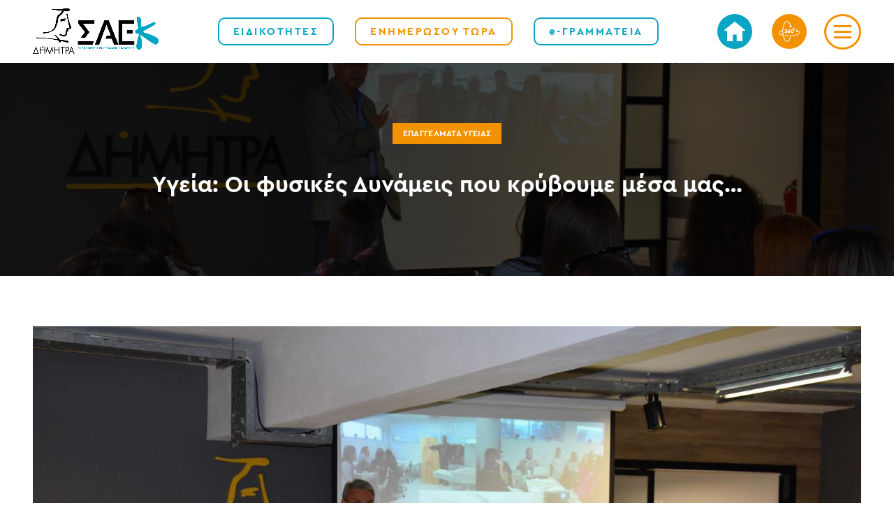

--- FILE ---
content_type: text/css
request_url: https://www.iekdimitra.gr/wp-content/themes/woodmart-child/css/autoload/footer.css?ver=6.0.11
body_size: 862
content:
footer .img1 img{
  width: 80%;
}
footer p{
  margin: 0 !important;
}

footer .row1{
  max-width: 1325px;
  margin: 0 auto !important;
}


.footer-column{
  margin-bottom: 0 !important;
}

.footer-sidebar{
  padding: 0 !important;
}

footer .copyrights .text1{
  margin-bottom: 0;
}

footer .copyrights .text1 .woodmart-title-container{
  font-family: 'CeraGR';
}

footer .copyrights .text1 .woodmart-title-container a{
  font-family: 'DraftA';
  font-weight: 800 !important;
  transition: 0.3s all;
  text-transform: uppercase;
}

footer .copyrights .text1 .woodmart-title-container a:hover{
  color: #fff;
}

footer .copyrights .vc_column-inner{
  padding: 0 !important;
}

footer .copyrights,
footer .vc_row{
  z-index: 99;
}

footer .widget_nav_menu ul li a{
  font-size: 17px;
  font-weight: 600;
  color: #fff !important;
  font-family: 'CeraGR';
  letter-spacing: 1px;
  position: relative;
  padding-right: 0;
  text-transform: uppercase;
}

footer .widget_nav_menu ul li a:before{
  content: "";
  position: absolute;
  left: 0;
  bottom: -2px;
  width: 0;
  height: 2px;
  display: block;
  background-color: #fff;
  transition: 0.3s all;
}

footer .widget_nav_menu ul li a:hover:before{
  width: 100%;
}

footer .icons-design-simple .woodmart-social-icon{
  color: #25afcc !important;
  margin: 0 6px;
}

footer .icons-design-simple .woodmart-social-icon{
  background-color: #fff !important;
}

footer .icons-design-simple .woodmart-social-icon:hover{
  color: #F8B623 !important;
}

.woodmart-prefooter{
  padding: 0 !important;
}

.footer:before{
  content: "";
  position: absolute;
  left: -7%;
  top: -70px;
  width: 21%;
  height: 389px;
  display: block;
  background-image: url(/wp-content/uploads/2020/06/footer-logo-img.svg);
  background-size: contain;
  background-repeat: no-repeat;
  z-index: 999;
}

.footer .copyrights{
  position: relative;
}

.footer .copyrights:before{
  content: "";
  position: absolute;
  left: 0;
  top: 0;
  width: 100%;
  height: 100%;
  display: block;
  background-color: #f8b623;
  z-index: -99;
}

.footer .woodmart-social-icons{
  display: flex;
  justify-content: center;
}

.footer .woodmart-social-icons a:nth-child(1){
  order: 1;
}

.footer .woodmart-social-icons a:nth-child(2){
  order: 4;
}

.footer .woodmart-social-icons a:nth-child(3){
  order: 2;
}

.footer .woodmart-social-icons a:nth-child(4){
  order: 3;
}


@media (max-width: 1670px){
  .footer:before{
    display: none;
  }
}

@media (max-width: 860px){
  footer .widget_nav_menu ul li a{
    font-size: 15px;
  }
}

@media (min-width: 768px){
  footer .widget_nav_menu ul{
    width: 100%;
    display: flex;
    justify-content: space-around;
  }

  footer .widget_nav_menu ul li{
    display: inline-block;
    margin-bottom: 0;
    position: relative;
  }

  footer .widget_nav_menu ul li:before{
    content: "";
    position: absolute;
    right: calc(0.4vw - 100px);
    top: 50%;
    transform: translateY(-50%);
    width: 3px;
    height: 100%;
    display: block;
    background-color: #fff;
  }

  footer .widget_nav_menu ul li:nth-last-child(1):before{
    display: none;
  }

}

@media (max-width: 1440px){
  .footer:before{
    left: -12%;
    top: 25px;
  }
}

@media (max-width: 1280px){
  footer .widget_nav_menu ul li:before{
    right: auto;
    left: calc(100% + 14.5vw - 100px);
  }
}

/*@media (max-width: 1200px){
  footer .widget_nav_menu ul li:before{
    right: -55px;
  }
}*/

@media (max-width: 1140px){
  .footer:before{
    left: -16%;
    width: 27%;
    opacity: 0.5;
  }

  /*footer .widget_nav_menu ul li:before{
    right: -4.2vw;
  }*/
}

@media (max-width: 1024px){
  footer .widget_nav_menu ul .open_sidemenu{
    display: none;
  }

  /*footer .widget_nav_menu ul li:before{
    right: calc(-13vw + 100px);
  }*/
}

/*@media (max-width: 860px){
  footer .widget_nav_menu ul li:before {
    right: calc(-14vw + 100px);
  }
}

@media (max-width: 768px){
  footer .widget_nav_menu ul li:before {
    right: calc(-14.5vw + 100px);
  }
}*/

@media (max-width: 860px){
  footer .widget_nav_menu ul li:before {
    left: calc(100% + 15.5vw - 100px);
  }
}

@media (max-width: 767px){
  footer .widget_nav_menu ul li{
    text-align: center;
  }

  .footer:before{
    display: none;
  }
}


--- FILE ---
content_type: text/css
request_url: https://www.iekdimitra.gr/wp-content/themes/woodmart-child/css/autoload/header.css?ver=6.0.11
body_size: 584
content:
.whb-general-header .woodmart-logo img{
  width: 220px;
}

.whb-color-dark .navigation-style-default .item-level-0>a{
  color: #0aa5c5 !important;
  font-family: 'CeraGR';
  font-size: 15px;
  font-weight: 600 !important;
  letter-spacing: 2.5px;
  border: 2px solid #0aa5c5;
  padding: 10px 20px;
  border-radius: 10px;
  margin: 0 15px;
  background-color: transparent;
}

.whb-color-dark .navigation-style-default .item-level-0>a:hover{
  background-color: #0aa5c5;
  color: #FFF !important;
}

header .whb-color-dark .whb-navigation .signup-btn a{
  border-color: #f39200;
  color: #f39200 !important;
}

header .whb-color-dark .whb-navigation .signup-btn a:hover{
  background-color: #f39200;
}

.woodmart-burger-icon a .woodmart-burger-label{
  display: none;
}

.woodmart-burger-icon .woodmart-burger{
  color: #f39200;
  width: 25px !important;
  height: 3px !important;
  border-radius: 20%;
}

.woodmart-burger-icon a{
  border-radius: 50%;
  border: 3px solid #f39200;
  height: 51px !important;
  width: 53px !important;
  margin-right: 10px;
}

.woodmart-burger-icon .woodmart-burger::before {
    top: -8px !important;
    width: 25px !important;
    height: 3px !important;
}

.woodmart-burger-icon .woodmart-burger::after {
    top: 8px !important;
    width: 25px !important;
    height: 3px !important;
}

.whb-general-header{
  border: 0 !important;
}

.website-wrapper{
  position: relative;
}

.whb-color-dark:not(.whb-with-bg){
  background-color: transparent !important;
}

.whb-sticked .whb-main-header{
  background-color: #fff !important;
}

header .home-btn{
  background-image: url(/wp-content/uploads/2020/10/home-btn.svg);
  background-size: 30px;
  background-repeat: no-repeat;
  background-position: center center;
  background-color: #0AA5C4 !important;
  padding: 0px;
  width: 50px;
  height: 50px;
  border-radius: 50%;
  margin-right: 8px;
  transition: 0.3s;
}

header .home-btn:hover{
  background-color: #F39200 !important;
}

body .virtual-tour-btn{
  background-image: url(/wp-content/uploads/2021/02/360-white-icon-stroked.png);
  background-size: 30px;
  background-repeat: no-repeat;
  background-position: center center;
  background-color: #f39200 !important;
  padding: 0px;
  width: 50px;
  height: 50px;
  border-radius: 50%;
  margin-right: 15px;
  transition: 0.3s;
}

body .virtual-tour-btn:hover{
  background-color: #25AFCC !important;
}

@media (max-width: 1024px){
  .whb-general-header .whb-secondary-menu .item-level-0 > a{
    height: auto !important;
  }

  .woodmart-burger-icon a{
    margin-right: 10px;
  }
}

@media (max-width: 360px){
  .whb-general-header .woodmart-logo img{
    width: 145px;
  }
}


--- FILE ---
content_type: text/css
request_url: https://www.iekdimitra.gr/wp-content/themes/woodmart-child/css/autoload/mobile-menu.css?ver=6.0.11
body_size: 259
content:
.mobile-nav{
  background-color: #0aa5c5 !important;
}

.site-mobile-menu li a{
  color: #fff !important;
}

.mobile-nav .icon-sub-menu{
  color: #fff;
}

.mobile-nav ul .icon-sub-menu.up-icon{
  background-color: #be1683;
}

.site-mobile-menu .sub-menu li a{
  font-weight: 500;
  background-color: #BE1683 !important;
  padding-top: 10px;
  padding-bottom: 10px;
}

.site-mobile-menu .sub-sub-menu li a{
  background-color: #0A9FBD !important;
  font-weight: 400;
}

.site-mobile-menu .sub-sub-menu .up-icon{
  background-color: #be1683 !important;
}

.mobile-nav .signup a{
  background-color: #F39200;
}

.mobile-nav:before{
  content: "";
  position: absolute;
  right: 0;
  bottom: 0;
  width: 300px;
  height: 342px;
  display: block;
  background-image: url(/wp-content/uploads/2020/05/home-shape.png);
  background-size: contain;
  background-repeat: no-repeat;
  opacity: 0.5;
}

.mobile-nav .e-learn a{
  text-transform: none;
  font-size: 15px;
}


.mobile-nav .mobile-menu-item a{
  text-transform: lowercase;
  font-weight: 500;
}

.site-mobile-menu li a{
  font-size: 15px;
}


--- FILE ---
content_type: text/css
request_url: https://www.iekdimitra.gr/wp-content/themes/woodmart-child/css/autoload/sidemenu.css?ver=6.0.11
body_size: 1215
content:
@media (min-width:768px) {

.sidemenu {
    background-color: #f9f9f9;
    width: 61%;
}

.sidemenu_open>div {
    transform: translateX(0%) !important;
}

body.sidemenu_open .mobile-nav {
    transform: translateX(100%) !important;
}

body .sidemenu:before{
  content: "";
  position: absolute;
  left: 0;
  top: 0;
  width: 38.8%;
  height: 100vh;
  display: block;
  background-color: #fff;
}

body .sidemenu:after{
  content: "";
  position: absolute;
  left: 0;
  bottom: -12vh;
  transform: translateY(-50%);
  width: 31.4%;
  height: 32vh;
  display: block;
  background-image: url(/wp-content/uploads/2020/06/heart-img.jpg);
  background-size: contain;
  background-repeat: no-repeat;
}

.sidemenu section{
  margin-left: 0;
  margin-top: 0 !important;
  padding-top: 14px;
}

.sidemenu .promo-banner .promo-banner-image{
  height: 250px;
  object-fit: cover;
}

.sidemenu .promo-banner .wrapper-content-banner{
  position: relative;
  padding: 20px;
  background-color: #fff;
}

.sidemenu .banner-title-default .banner-title{
  font-size: 16px;
  font-family: 'CeraGR';
  font-weight: 600;
}

/*.sidemenu .close_sidemenu{
  position: fixed;
  right: 15vw;
}*/



/*.admin-bar .sidemenu{
  overflow: visible !important;
  display: block;
}

.sidemenu{
  overflow: hidden;
}*/

/*.sidemenu::-webkit-scrollbar{
  width: 8px;
}*/

.sidemenu::-webkit-scrollbar-thumb{
  background: #f39200 !important;
  border-radius: 40px;
}

.sidemenu::-webkit-scrollbar{
  width: 10px;
}

.sidemenu .wpmm-orientation-vertical ul.wpmm-mega-wrapper > li > a.wp-mega-menu-link{
  padding: 20px 15px !important;
  font-size: 16px;
  font-weight: 600;
  font-family: 'CeraGR';
}

.sidemenu .wpmm-orientation-vertical ul.wpmm-mega-wrapper > li > a.wp-mega-menu-link{
  color: #000;
  transition: 0.5s all;
  background-color: #fff;
}


.wpmm-orientation-vertical ul.wpmm-mega-wrapper{
  display: flex;
  flex-direction: column;
}

.wp-megamenu-main-wrapper.wpmm-orientation-vertical ul.wpmm-mega-wrapper > li:nth-child(1){
  order: 5;
}

.wp-megamenu-main-wrapper.wpmm-orientation-vertical ul.wpmm-mega-wrapper > li:nth-child(2){
  order: 6;
}

.wp-megamenu-main-wrapper.wpmm-orientation-vertical ul.wpmm-mega-wrapper > li:nth-child(3){
  order: 4;
}

.wp-megamenu-main-wrapper.wpmm-orientation-vertical ul.wpmm-mega-wrapper > li:nth-child(4){
  order: 2;
}

.wp-megamenu-main-wrapper.wpmm-orientation-vertical ul.wpmm-mega-wrapper > li:nth-child(5){
  order: 1;
}

.wp-megamenu-main-wrapper.wpmm-orientation-vertical ul.wpmm-mega-wrapper > li:nth-child(6){
  order: 3;
}

.wp-megamenu-main-wrapper.wpmm-orientation-vertical ul.wpmm-mega-wrapper > li:nth-child(7){
  order: 7;
}

.wp-megamenu-main-wrapper.wpmm-orientation-vertical ul.wpmm-mega-wrapper > li:nth-child(8){
  order: 8;
}




/*.sidemenu .wpmm-orientation-vertical ul.wpmm-mega-wrapper > li:nth-child(2) > a.wp-mega-menu-link{
  background-color: #0AA5C4;
  color: #fff;
  transition: 0.5s all;
}

.sidemenu .wpmm-orientation-vertical ul.wpmm-mega-wrapper > li:hover:nth-child(2) > a.wp-mega-menu-link{
  background-position: bottom;
}






.sidemenu .wpmm-orientation-vertical ul.wpmm-mega-wrapper > li:nth-child(3) > a.wp-mega-menu-link{
  background-color: #BE1683;
  color: #fff;
  transition: 0.5s all;
}

.sidemenu .wpmm-orientation-vertical ul.wpmm-mega-wrapper > li:hover:nth-child(3) > a.wp-mega-menu-link{
  background-position: bottom;
}






.sidemenu .wpmm-orientation-vertical ul.wpmm-mega-wrapper > li:nth-child(4) > a.wp-mega-menu-link{
  background-color: #EC9102;
  color: #fff;
  transition: 0.5s all;
}

.sidemenu .wpmm-orientation-vertical ul.wpmm-mega-wrapper > li:hover:nth-child(4) > a.wp-mega-menu-link{
  background-position: bottom;
}




.sidemenu .wpmm-orientation-vertical ul.wpmm-mega-wrapper > li:nth-child(5) > a.wp-mega-menu-link{
  background-color: #0AA5C4;
  color: #fff;
  transition: 0.5s all;
}

.sidemenu .wpmm-orientation-vertical ul.wpmm-mega-wrapper > li:hover:nth-child(5) > a.wp-mega-menu-link{
  background-position: bottom;
}






.sidemenu .wpmm-orientation-vertical ul.wpmm-mega-wrapper > li:nth-child(6) > a.wp-mega-menu-link{
  background-color: #BE1683;
  color: #fff;
  transition: 0.5s all;
}

.sidemenu .wpmm-orientation-vertical ul.wpmm-mega-wrapper > li:hover:nth-child(6) > a.wp-mega-menu-link{
  background-position: bottom;
}





.sidemenu .wpmm-orientation-vertical ul.wpmm-mega-wrapper > li:nth-child(7) > a.wp-mega-menu-link{
  background-color: #EC9102;
  color: #fff;
  transition: 0.5s all;
}

.sidemenu .wpmm-orientation-vertical ul.wpmm-mega-wrapper > li:hover:nth-child(7) > a.wp-mega-menu-link{
  background-position: bottom;
}








.sidemenu .wpmm-orientation-vertical ul.wpmm-mega-wrapper > li:nth-child(8) > a.wp-mega-menu-link{
  background-color: #0AA5C4;
  color: #fff;
  transition: 0.5s all;
}

.sidemenu .wpmm-orientation-vertical ul.wpmm-mega-wrapper > li:hover:nth-child(8) > a.wp-mega-menu-link{
  background-position: bottom;
}
*/

.wp-megamenu-main-wrapper.wpmega-transparent-hover-black.wpmm-orientation-vertical ul.wpmm-mega-wrapper > li:hover > a{
  color: #000;
}

.sidemenu .sidemenu-navigation:before{
  content: "";
  position: absolute;
  right: 0;
  top: 0;
  width: 100%;
  height: 100%;
  display: block;
  background-image: url('/wp-content/uploads/2020/08/lofo-face-white-gray.svg');
  background-size: contain;
  background-repeat: no-repeat;
  z-index: -1;
  opacity: 0.5;
}



.sidemenu .close_sidemenu{
  color: #000;
}

.wpmm-sub-menu-wrap{
    width: 55vw !important;
    background-color: transparent;
    transform: translateX(10px);
}

.sidemenu .close_sidemenu{
  border: 3px solid #000;
  width: 45px;
  height: 45px;
  padding: 0;
  display: flex;
  align-items: center;
  justify-content: center;
  margin-top: 10px;
  margin-right: 30px;
  border-radius: 50%;
}

.sidemenu .close_sidemenu .dashicons{
  transition: 0.5s all;
}


.wp-megamenu-main-wrapper.wpmm-orientation-vertical.wpmm-vertical-left-align ul.wpmm-mega-wrapper li .wpmm-sub-menu-wrap{
  box-shadow: none;
  border: 0;
}

.wp-megamenu-main-wrapper.wpmm-orientation-vertical ul.wpmm-mega-wrapper li > .wpmm-sub-menu-wrap{
  background: transparent !important;
}

.wp-megamenu-main-wrapper.wpmm-orientation-vertical{
  width: 40%;
}

.wpmm_megamenu .wp-megamenu-main-wrapper ul .wpmm-sub-menu-wrap ul.wp-mega-sub-menu > li{
  margin-top: 0 !important;
}

.wp-megamenu-main-wrapper.wpmm-orientation-vertical.wpmm-vertical-left-align ul.wpmm-mega-wrapper li .wpmm-sub-menu-wrap{
  padding-top: 0 !important;
}

/******************************** BANNERS *************************************/

.oikonomia .vc_column-inner{
  padding: 0 7px;
}











    body:not(.sidemenu_open) .sidemenu {
        left: -85vw !important;
    }

    .wp-mega-sub-menu .oikonomia .vc_column-inner{
      padding: 0 7px;
    }
}

@media (max-width: 1425px){
  body .sidemenu:after{
    bottom: -19vh;
  }
}

@media (max-width: 1366px){
  body .sidemenu:after{
      bottom: -26vh;
      width: 23.4%;
      height: 32vh;
  }

  .sidemenu .promo-banner .promo-banner-image{
    height: 200px;
  }
}

@media (max-width: 1350px){
  body .sidemenu:after{
    display: none;
  }
}

@media (max-width: 1199px){
  .sidemenu{
    width: 100%;
  }

  .sidemenu .sidemenu-navigation:before{
    width: 71%;
  }

  body:not(.sidemenu_open) .sidemenu {
    left: -100vw !important;
  }
}

body.sidemenu_open .scrollToTop.button-show{
  display: none !important;
}


--- FILE ---
content_type: text/css
request_url: https://www.iekdimitra.gr/wp-content/themes/woodmart-child/fonts/CeraGR/stylesheet.css?ver=6.0.11
body_size: 417
content:
/* This stylesheet generated by Transfonter (https://transfonter.org) on May 11, 2017 8:15 AM */

@font-face {
	font-family: 'CeraGR-LightItalic';
	src: url('hinted-CeraGR-LightItalic.eot');
	src: url('hinted-CeraGR-LightItalic.eot?#iefix') format('embedded-opentype'),
		url('hinted-CeraGR-LightItalic.woff') format('woff'),
		url('hinted-CeraGR-LightItalic.ttf') format('truetype');
	font-weight: 300;
	font-style: italic;
}

@font-face {
	font-family: 'CeraGR';
	src: url('hinted-CeraGR-Black.eot');
	src: url('hinted-CeraGR-Black.eot?#iefix') format('embedded-opentype'),
		url('hinted-CeraGR-Black.woff') format('woff'),
		url('hinted-CeraGR-Black.ttf') format('truetype');
	font-weight: 900;
	font-style: normal;
}

@font-face {
	font-family: 'CeraGR';
	src: url('hinted-CeraGR-Light.eot');
	src: url('hinted-CeraGR-Light.eot?#iefix') format('embedded-opentype'),
		url('hinted-CeraGR-Light.woff') format('woff'),
		url('hinted-CeraGR-Light.ttf') format('truetype');
	font-weight: 300;
	font-style: normal;
}

@font-face {
	font-family: 'CeraGR';
	src: url('hinted-CeraGR-Bold.eot');
	src: url('hinted-CeraGR-Bold.eot?#iefix') format('embedded-opentype'),
		url('hinted-CeraGR-Bold.woff') format('woff'),
		url('hinted-CeraGR-Bold.ttf') format('truetype');
	font-weight: bold;
	font-style: normal;
}

@font-face {
	font-family: 'CeraGR';
	src: url('hinted-CeraGR-Thin.eot');
	src: url('hinted-CeraGR-Thin.eot?#iefix') format('embedded-opentype'),
		url('hinted-CeraGR-Thin.woff') format('woff'),
		url('hinted-CeraGR-Thin.ttf') format('truetype');
	font-weight: 100;
	font-style: normal;
}

@font-face {
	font-family: 'CeraGR-MediumItalic';
	src: url('hinted-CeraGR-MediumItalic.eot');
	src: url('hinted-CeraGR-MediumItalic.eot?#iefix') format('embedded-opentype'),
		url('hinted-CeraGR-MediumItalic.woff') format('woff'),
		url('hinted-CeraGR-MediumItalic.ttf') format('truetype');
	font-weight: 500;
	font-style: italic;
}

@font-face {
	font-family: 'CeraGR-ThinItalic';
	src: url('hinted-CeraGR-ThinItalic.eot');
	src: url('hinted-CeraGR-ThinItalic.eot?#iefix') format('embedded-opentype'),
		url('hinted-CeraGR-ThinItalic.woff') format('woff'),
		url('hinted-CeraGR-ThinItalic.ttf') format('truetype');
	font-weight: 100;
	font-style: italic;
}

@font-face {
	font-family: 'CeraGR';
	src: url('hinted-CeraGR-Medium.eot');
	src: url('hinted-CeraGR-Medium.eot?#iefix') format('embedded-opentype'),
		url('hinted-CeraGR-Medium.woff') format('woff'),
		url('hinted-CeraGR-Medium.ttf') format('truetype');
	font-weight: 500;
	font-style: normal;
}

@font-face {
	font-family: 'CeraGR-BoldItalic';
	src: url('hinted-CeraGR-BoldItalic.eot');
	src: url('hinted-CeraGR-BoldItalic.eot?#iefix') format('embedded-opentype'),
		url('hinted-CeraGR-BoldItalic.woff') format('woff'),
		url('hinted-CeraGR-BoldItalic.ttf') format('truetype');
	font-weight: bold;
	font-style: italic;
}

@font-face {
	font-family: 'CeraGR';
	src: url('hinted-CeraGR-Regular.eot');
	src: url('hinted-CeraGR-Regular.eot?#iefix') format('embedded-opentype'),
		url('hinted-CeraGR-Regular.woff') format('woff'),
		url('hinted-CeraGR-Regular.ttf') format('truetype');
	font-weight: normal;
	font-style: normal;
}

@font-face {
	font-family: 'CeraGR-BlackItalic';
	src: url('hinted-CeraGR-BlackItalic.eot');
	src: url('hinted-CeraGR-BlackItalic.eot?#iefix') format('embedded-opentype'),
		url('hinted-CeraGR-BlackItalic.woff') format('woff'),
		url('hinted-CeraGR-BlackItalic.ttf') format('truetype');
	font-weight: 900;
	font-style: italic;
}

@font-face {
	font-family: 'CeraGR-RegularItalic';
	src: url('hinted-CeraGR-RegularItalic.eot');
	src: url('hinted-CeraGR-RegularItalic.eot?#iefix') format('embedded-opentype'),
		url('hinted-CeraGR-RegularItalic.woff') format('woff'),
		url('hinted-CeraGR-RegularItalic.ttf') format('truetype');
	font-weight: normal;
	font-style: italic;
}

@font-face {
	font-family: 'CeraGR-RegularItalic';
	src: url('hinted-CeraGR-RegularItalic.eot');
	src: url('hinted-CeraGR-RegularItalic.eot?#iefix') format('embedded-opentype'),
		url('hinted-CeraGR-RegularItalic.woff') format('woff'),
		url('hinted-CeraGR-RegularItalic.ttf') format('truetype');
	font-weight: normal;
	font-style: italic;
}

@font-face {
	font-family: 'CeraGR-LightItalic';
	src: url('hinted-CeraGR-LightItalic.eot');
	src: url('hinted-CeraGR-LightItalic.eot?#iefix') format('embedded-opentype'),
		url('hinted-CeraGR-LightItalic.woff') format('woff'),
		url('hinted-CeraGR-LightItalic.ttf') format('truetype');
	font-weight: 300;
	font-style: italic;
}

@font-face {
	font-family: 'CeraGR-BoldItalic';
	src: url('hinted-CeraGR-BoldItalic.eot');
	src: url('hinted-CeraGR-BoldItalic.eot?#iefix') format('embedded-opentype'),
		url('hinted-CeraGR-BoldItalic.woff') format('woff'),
		url('hinted-CeraGR-BoldItalic.ttf') format('truetype');
	font-weight: bold;
	font-style: italic;
}

@font-face {
	font-family: 'CeraGR-MediumItalic';
	src: url('hinted-CeraGR-MediumItalic.eot');
	src: url('hinted-CeraGR-MediumItalic.eot?#iefix') format('embedded-opentype'),
		url('hinted-CeraGR-MediumItalic.woff') format('woff'),
		url('hinted-CeraGR-MediumItalic.ttf') format('truetype');
	font-weight: 500;
	font-style: italic;
}

@font-face {
	font-family: 'CeraGR-BlackItalic';
	src: url('hinted-CeraGR-BlackItalic.eot');
	src: url('hinted-CeraGR-BlackItalic.eot?#iefix') format('embedded-opentype'),
		url('hinted-CeraGR-BlackItalic.woff') format('woff'),
		url('hinted-CeraGR-BlackItalic.ttf') format('truetype');
	font-weight: 900;
	font-style: italic;
}

@font-face {
	font-family: 'CeraGR-ThinItalic';
	src: url('hinted-CeraGR-ThinItalic.eot');
	src: url('hinted-CeraGR-ThinItalic.eot?#iefix') format('embedded-opentype'),
		url('hinted-CeraGR-ThinItalic.woff') format('woff'),
		url('hinted-CeraGR-ThinItalic.ttf') format('truetype');
	font-weight: 100;
	font-style: italic;
}

@font-face {
	font-family: 'CeraGR';
	src: url('hinted-CeraGR-Regular.eot');
	src: url('hinted-CeraGR-Regular.eot?#iefix') format('embedded-opentype'),
		url('hinted-CeraGR-Regular.woff') format('woff'),
		url('hinted-CeraGR-Regular.ttf') format('truetype');
	font-weight: normal;
	font-style: normal;
}

@font-face {
	font-family: 'CeraGR';
	src: url('hinted-CeraGR-Bold.eot');
	src: url('hinted-CeraGR-Bold.eot?#iefix') format('embedded-opentype'),
		url('hinted-CeraGR-Bold.woff') format('woff'),
		url('hinted-CeraGR-Bold.ttf') format('truetype');
	font-weight: bold;
	font-style: normal;
}

@font-face {
	font-family: 'CeraGR';
	src: url('hinted-CeraGR-Light.eot');
	src: url('hinted-CeraGR-Light.eot?#iefix') format('embedded-opentype'),
		url('hinted-CeraGR-Light.woff') format('woff'),
		url('hinted-CeraGR-Light.ttf') format('truetype');
	font-weight: 300;
	font-style: normal;
}

@font-face {
	font-family: 'CeraGR';
	src: url('hinted-CeraGR-Black.eot');
	src: url('hinted-CeraGR-Black.eot?#iefix') format('embedded-opentype'),
		url('hinted-CeraGR-Black.woff') format('woff'),
		url('hinted-CeraGR-Black.ttf') format('truetype');
	font-weight: 900;
	font-style: normal;
}

@font-face {
	font-family: 'CeraGR';
	src: url('hinted-CeraGR-Medium.eot');
	src: url('hinted-CeraGR-Medium.eot?#iefix') format('embedded-opentype'),
		url('hinted-CeraGR-Medium.woff') format('woff'),
		url('hinted-CeraGR-Medium.ttf') format('truetype');
	font-weight: 500;
	font-style: normal;
}

@font-face {
	font-family: 'CeraGR';
	src: url('hinted-CeraGR-Thin.eot');
	src: url('hinted-CeraGR-Thin.eot?#iefix') format('embedded-opentype'),
		url('hinted-CeraGR-Thin.woff') format('woff'),
		url('hinted-CeraGR-Thin.ttf') format('truetype');
	font-weight: 100;
	font-style: normal;
}


--- FILE ---
content_type: text/css
request_url: https://www.iekdimitra.gr/wp-content/themes/woodmart-child/style.css?ver=4.6.0
body_size: 1053
content:
/*
 Theme Name:   Woodmart Child
 Description:  Woodmart Child Theme
 Author:       XTemos
 Author URI:   http://xtemos.com
 Template:     woodmart
 Version:      1.0.0
 Text Domain:  woodmart
*/


body{
  font-family: 'CeraGR' !important;
}

body .btn{
  box-shadow: none !important;
}

h2,
h3,
h4,
p,
li,
a,
strong{
  font-family: 'CeraGR';
}

body .main-page-wrapper{
  padding-top: 0;
}

.site-content{
  margin: 0 !important;
}

.woodmart-text-block-wrapper .woodmart-text-block p:first-child:empty~p:last-child{
  display: block !important;
}

#icon_wrapper .fuse_social_icons_links .fa:before{
  content: "" !important;
  background-image: url(/wp-content/uploads/2020/06/e-learing-icon-2.svg);
  background-position: center center;
  background-repeat: no-repeat;
  width: 32px;
  height: 32px;
  display: block;
  position: absolute;
  left: 47%;
  top: 47%;
  transform: translate(-50%, -50%) rotate(-90deg);
}

#icon_wrapper .fuse_social_icons_links .fa:after{
  content: "e-learning";
  position: absolute;
  left: -35px;
  top: 84px;
  transform: rotate(-90deg);
  width: 253%;
  height: auto;
  color: #fff;
  background-color: #0AA5C4;
  font-family: 'CeraGR';
  font-size: 18px;
  font-weight: 800;
  letter-spacing: 0.5px;
  line-height: 1;
  padding-left: 0;
  padding-right: 0;
  padding-top: 13px;
  padding-bottom: 21px;
}

.fuse_social_icons_links,
.fuse_social_icons_links i,
.fuse_social_icons_links i:before,
.fuse_social_icons_links i:after{
  transition: 0.3s all !important;
}

.fuse_social_icons_links:hover i,
.fuse_social_icons_links:hover i:after{
  background-color: #f39200 !important;
}

body .fb_dialog_content iframe{
  right: 2px !important;
}

body .fb_dialog{
  z-index: 99 !important;
}

body .fb_customer_chat_bounce_in_v2{
  z-index: 99 !important;
}

/*body .fb_iframe_widget iframe{
  right: 16px !important;
  bottom: 1220px !important;
}*/

body .scrollToTop{
  bottom: 95px;
}

/*** POPUP ***/

#pum-4905 .pum-container.pum-responsive.pum-responsive-medium {
  width: max-content;
  margin: 0 auto !important;
  padding: 0px;
  top: 50% !important;
  transform: translateY(-50%) !important;
}

#pum-4905 .pum-container.pum-responsive.pum-responsive-medium .woodmart-button-wrapper {
  background-color: #0D0C07;
}

#pum-4905 .pum-container.pum-responsive.pum-responsive-medium .woodmart-button-wrapper a {
  color: #fff;
  background-color: #0AA5C4;
}

#pum-4905 .pum-container.pum-responsive.pum-responsive-medium .woodmart-button-wrapper a:hover {
  background-color: #F39200;
}

#pum-4905 .pum-container.pum-responsive.pum-responsive-medium .mipro2 {
  margin-bottom: 0px;
}

body #pum-4905.pum-theme-default-theme {
  background-color: #000000bf;
}

@media (max-width: 460px) {
  #pum-4905 .pum-container.pum-responsive.pum-responsive-medium {
    width: 100%;
    background-color: transparent !important;
    padding: 0 15px;
  }

  #pum-4905.pum-theme-296 .pum-content + .pum-close,
  #pum-4905.pum-theme-default-theme .pum-content + .pum-close {
    right: 15px;
  }
}

@media (max-width: 420px) {
  #pum-4905 .pum-container.pum-responsive.pum-responsive-medium .woodmart-button-wrapper a {
    width: 100%;
  }

  .pum-container.popmake.theme-296.size-custom.pum-position-fixed.active.fixed.custom-position {
    left: auto !important;
    right: 0 !important;
  }
}


/*** POP UP YPOTROFIAS ***/

.pum-container.popmake.theme-296.size-custom.pum-position-fixed.active.fixed.custom-position {
    padding: 0px !important;
}

#popmake-5045 .pum-close.popmake-close {
  width: 40px;
  height: 40px;
}

.popup-img {
  margin-bottom: 0px !important;
}


/******************/

body .nf-response-msg p{
  display: inline-block;
    padding: 10px;
    background-color: #f392008f;
    border-radius: 10px;
}

@media (max-width: 1024px){
  .fuse_social_icons_links,
  .fuse_social_icons_links i,
  .fuse_social_icons_links i:before,
  .fuse_social_icons_links i:after{
    display: none !important;
  }

  .scrollToTop{
    right: 15px !important;
    bottom: 95px !important;
    width: 55px !important;
    height: 55px !important;
  }

  .scrollToTop:after{
    line-height: 55px !important;
  }
}


--- FILE ---
content_type: image/svg+xml
request_url: https://www.iekdimitra.gr/wp-content/uploads/2020/10/home-btn.svg
body_size: 793
content:
<?xml version="1.0" encoding="UTF-8"?> <!-- Generator: Adobe Illustrator 23.0.1, SVG Export Plug-In . SVG Version: 6.00 Build 0) --> <svg xmlns="http://www.w3.org/2000/svg" xmlns:xlink="http://www.w3.org/1999/xlink" version="1.1" id="Layer_1" x="0px" y="0px" viewBox="0 0 405 382" style="enable-background:new 0 0 405 382;" xml:space="preserve"> <style type="text/css"> .st0{fill-rule:evenodd;clip-rule:evenodd;fill:#FFFFFF;} </style> <g> <path class="st0" d="M208,2l194,161c6,5,2,15-6,15h-45v195c0,5-4,9-9,9h-94c-5,0-9-4-9-9V260c0-5-3-9-8-9h-57c-5,0-9,4-9,9v113 c0,5-3,9-8,9H63c-5,0-9-4-9-9V178H8c-7,0-11-10-5-15L197,2C200-1,205-1,208,2z"></path> </g> <text transform="matrix(1 0 0 1 0 397)" style="font-family:'Arial-BoldMT'; font-size:5px;">Created by Humantech</text> <text transform="matrix(1 0 0 1 0 402)" style="font-family:'Arial-BoldMT'; font-size:5px;">from the Noun Project</text> </svg> 

--- FILE ---
content_type: image/svg+xml
request_url: https://www.iekdimitra.gr/wp-content/uploads/2020/06/footer-logo-img.svg
body_size: 2715
content:
<?xml version="1.0" encoding="UTF-8"?> <!-- Generator: Adobe Illustrator 23.0.1, SVG Export Plug-In . SVG Version: 6.00 Build 0) --> <svg xmlns="http://www.w3.org/2000/svg" xmlns:xlink="http://www.w3.org/1999/xlink" version="1.1" id="Layer_1" x="0px" y="0px" viewBox="0 0 200 194.1" style="enable-background:new 0 0 200 194.1;" xml:space="preserve"> <style type="text/css"> .st0{fill:#A2DDE9;} </style> <g> <path class="st0" d="M199.1,106.4c-9.3-21.8-19.1-55-20.1-67.2c-0.1-1-0.7-5.4-0.7-5.6c0-1.1-0.8-1.9-2-2c-0.2,0-0.5,0-0.7-0.1 c-2-0.2-5.4,1.4-3.9,3.9c2,3.4,3.6,14.2,4.9,19.6c3.1,12.5,5.1,25.2,8.2,37.8c1.1,4.5,2.3,9,3.5,13.5c0.3,1.1,0.6,2.2,0.9,3.3 c-0.3,0-0.5,0.1-0.9,0.1c-4.5,0.7-10.5,0.3-14.3,3.3s-2.8,8.3-1.4,12.7c-2.3,0.1-5.2,1.4-5.1,3.7c0.1,5.8,1.3,21-7.1,22 c-7.5,0.9-16-3.6-22.8-6.1c-3.9-1.4-9.8,4.2-4.7,6c9.5,3.3,21,9.1,31.2,6.2c10.8-3,12.3-15.5,12.4-25.3c1.4-0.4,2.7-1,3.7-1.6 c1.3-0.8,3-2.3,2.4-4.1c-0.3-0.8-2.2-8.7-2.7-8.7c2.6-0.1,5.1-0.3,7.7-0.6c3.7-0.4,10.6-0.8,12.1-5.1 C200.3,110.5,199.8,108.4,199.1,106.4"></path> <path class="st0" d="M166.9,57.7c-9,0.1-19.9,0.7-28,4.8c-3.1,1.5-2.2,5.5,1.4,5.2c0.5-0.1,1-0.2,1.5-0.2c-1.2,1-2.3,2.1-3.4,3.3 c-2.8,3.1,2.6,5.4,5.1,3.8c2.6-1.6,5.5-1.9,8.5-2.1h0.1c2,0.2,5.5,0.6,8,1.1c3.7,0.7,5.7-2.7,5.1-3.9c-0.4-0.8-1.8-1.5-4-1.8 c-0.2-0.1-0.5-0.3-0.8-0.3c-1.8-0.4-3.5-0.6-5.3-0.7c3.6-1.5,7.5-2.3,11.4-2.6C171.1,63.8,172.5,57.6,166.9,57.7"></path> <path class="st0" d="M45.2,142.3c16.5-3.3,33-4.4,47.8-13.2c13.8-8.2,20.3-21.8,25.5-36.2c2.2-6.2,4.9-12,5.9-18.6 c0.9-5.8,1-11.8,2-17.6c1.6-8.5,6.8-13.6,13.9-17.9c5.5-3.4,9.3-8.1,12.4-13.7c1.5-2.7,3-6.8,5.8-8.5c2.7-1.6,6.7-1.5,9.8-1.6 c5.8-0.2,10.8,2,16.7,0.3c3.5-1,9-5.9,6.1-10c-1.3-1.8-3.3-2.9-5.5-3.7c-7.4-2.1-18.9-0.2-35.3,1.3C116.6,6,120.4,7,99.3,4.6 c-0.4-0.1-0.8-0.1-1.3-0.2c0,0-0.8-0.2-1.1-0.3c-3.7-1.4-8.1-2.2-9.6,0.9c-0.2,1,0,1.6,0.7,2c0.1,0.1,0.2,0.2,0.4,0.2 c0.9,0.4,2.4,0.6,4.1,0.6c0.3,0,1.5,0.1,1.8,0.1c7.1,1,14.1,2.2,21.3,2.7c8.8,0.6,17.6,0.8,26.5,0.7c3.1,0,6.1-0.3,9.1-0.5 c-2.7,1.9-5,4.4-7,7.8s-3.7,6.8-6.2,9.9c-3.1,3.8-8.6,5.9-12.5,9c-0.9,0.7-1.7,1.9-3.1,3.5c-14.3,25.4-4.5,64.4-34.8,85.7 c-10.2,7.1-32.4,8.2-40.8,8.1c-1.2,0-3.6,0.1-4.9,0.8C37.9,138,40.4,143.3,45.2,142.3"></path> <path class="st0" d="M181.4,184.4c-15.6-3.3-31.3-5.8-47-7.9c-2.5-3.7-5.3-7.2-8.3-10.6c-5.2-5.9-11.1-12.1-18.7-15 c-0.9-0.4-2.7,0.4-2,1.6c0,0.1,0.1,0.1,0.1,0.2c5.8,4.8,12.7,13,18.2,22.4c-11.5-1.4-23.1-2.7-34.6-4c-14.5-1.6-28.9-2.7-43.4-3.6 c-8.7-0.5-17.5-0.8-26.1-1.9c-7.3-0.8-14.1-1.7-17-0.5c-1.4,0.6-2.2,1.8-0.8,3.4c0.9,1.6,3.4,2.5,7.3,2.3 c10.6-0.6,20.7-1.3,30.9-0.6c16,1.1,31.9,2.7,47.8,4.5c13.3,1.5,26.4,3.9,39.4,6.8c0.9,1.9,1.8,3.9,2.5,5.9c0.1,0.4,0.2,0.7,0.3,1 c0.2,0.6,0.5,1.1,0.7,1.7c2.2,5.2,12.3,1.7,9.6-3.6c-0.4-0.8-0.8-1.5-1.2-2.2c12.9,3,25.7,6.4,38.7,9.7 C182.7,195.2,187.7,185.8,181.4,184.4"></path> </g> </svg> 